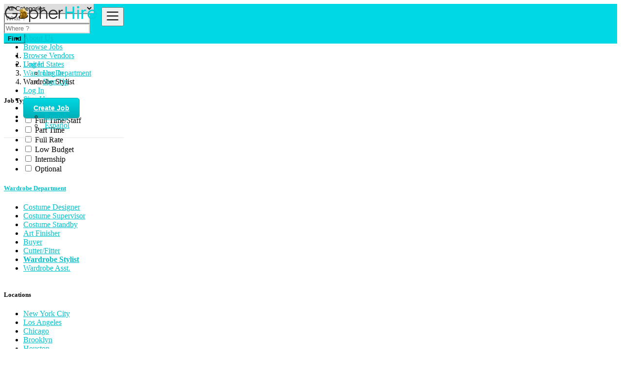

--- FILE ---
content_type: text/html; charset=UTF-8
request_url: https://gopherhire.com/category/wardrobe-department/wardrobe-stylist
body_size: 12649
content:
<!DOCTYPE html>
<html lang="en">
<head>
	<meta charset="utf-8">
	<meta name="csrf-token" content="uquixvUysvP8r99PVtvbCCm5JHFyJ1CP0fvwmGZE">
		<meta name="viewport" content="width=device-width, initial-scale=1">
	<meta name="apple-mobile-web-app-title" content="Gopher Hire">
	<link rel="apple-touch-icon-precomposed" sizes="144x144" href="http://gopherhire.com/storage/app/default/ico/apple-touch-icon-144-precomposed.png">
	<link rel="apple-touch-icon-precomposed" sizes="114x114" href="http://gopherhire.com/storage/app/default/ico/apple-touch-icon-114-precomposed.png">
	<link rel="apple-touch-icon-precomposed" sizes="72x72" href="http://gopherhire.com/storage/app/default/ico/apple-touch-icon-72-precomposed.png">
	<link rel="apple-touch-icon-precomposed" href="http://gopherhire.com/storage/app/default/ico/apple-touch-icon-57-precomposed.png">
	<link rel="shortcut icon" href="http://gopherhire.com/storage/app/ico/thumb-32x32-ico-651342354ec80.png">
	<title>Jobs offers Wardrobe Stylist, United States</title>
	<meta name="description" property="description" content="Jobs offers Wardrobe Stylist, United States">
    <meta name="keywords" property="keywords" content="">
    
	<link rel="canonical" href="https://gopherhire.com/category/wardrobe-department/wardrobe-stylist"/>
	
	<base target="_top"/>
					<meta property="og:site_name" content="Gopher Hire" />
<meta property="og:locale" content="en_US" />
<meta property="og:url" content="https://gopherhire.com/category/wardrobe-department/wardrobe-stylist" />
<meta property="og:title" content="Jobs offers Wardrobe Stylist, United States" />
<meta property="og:description" content="Jobs offers Wardrobe Stylist, United States" />
<meta property="og:type" content="website" />

		<meta name="twitter:card" content="summary">
    <meta name="twitter:title" content="Jobs offers Wardrobe Stylist, United States">
    <meta name="twitter:description" content="Jobs offers Wardrobe Stylist, United States">
    <meta name="twitter:domain" content="gopherhire.com">
    
		<link rel="alternate" type="application/atom+xml" href="https://gopherhire.com/feed" title="My feed">
	
	
		
			
			<link href="https://gopherhire.com/css/app.css?id=15a7e8bac7b29000ff40" rel="stylesheet">
			
		<link href="https://gopherhire.com/common/css/style.css" rel="stylesheet">
		
	<link href="https://gopherhire.com/css/custom.css" rel="stylesheet">
	
			
										
		
	
	<!--[if lt IE 9]>
		<script src="https://oss.maxcdn.com/libs/html5shiv/3.7.0/html5shiv.js"></script>
		<script src="https://oss.maxcdn.com/libs/respond.js/1.3.0/respond.min.js"></script>
	<![endif]-->

	<script>
		paceOptions = {
			elements: true
		};
	</script>
	<script src="https://gopherhire.com/assets/js/pace.min.js"></script>
	<script src="https://gopherhire.com/assets/plugins/modernizr/modernizr-custom.js"></script>
	
					<link rel="dns-prefetch" href="//fonts.googleapis.com"><link rel="dns-prefetch" href="//fonts.gstatic.com"><link rel="dns-prefetch" href="//storage.googleapis.com"><link rel="dns-prefetch" href="//graph.facebook.com"><link rel="dns-prefetch" href="//google.com"><link rel="dns-prefetch" href="//apis.google.com"><link rel="dns-prefetch" href="//ajax.googleapis.com"><link rel="dns-prefetch" href="//www.google-analytics.com"><link rel="dns-prefetch" href="//www.googletagmanager.com"><link rel="dns-prefetch" href="//pagead2.googlesyndication.com"><link rel="dns-prefetch" href="//gstatic.com"><link rel="dns-prefetch" href="//cdn.api.twitter.com"><link rel="dns-prefetch" href="//oss.maxcdn.com"><link rel="dns-prefetch" href="//cloudflare.com"></head>
<body class="skin">
<div id="wrapper">
	
			<div class="header">
	<nav class="navbar fixed-top navbar-site navbar-light bg-light navbar-expand-md" role="navigation">
		<div class="container">
			
			<div class="navbar-identity p-sm-0">
				
				<a href="https://gopherhire.com" class="navbar-brand logo logo-title">
					<img src="http://gopherhire.com/storage/app/logo/thumb-500x100-logo-65134b6e304d0.png"
						 alt="gopher hire" class="main-logo" data-bs-placement="bottom"
						 data-bs-toggle="tooltip"
						 title=""/>
				</a>
				
				<button class="navbar-toggler -toggler float-end"
						type="button"
						data-bs-toggle="collapse"
						data-bs-target="#navbarsDefault"
						aria-controls="navbarsDefault"
						aria-expanded="false"
						aria-label="Toggle navigation"
				>
					<svg xmlns="http://www.w3.org/2000/svg" viewBox="0 0 30 30" width="30" height="30" focusable="false">
						<title>Menu</title>
						<path stroke="currentColor" stroke-width="2" stroke-linecap="round" stroke-miterlimit="10" d="M4 7h22M4 15h22M4 23h22"></path>
					</svg>
				</button>
				
							</div>
			
			<div class="navbar-collapse collapse" id="navbarsDefault">
				<ul class="nav navbar-nav me-md-auto navbar-left">
					
									</ul>
				
				<ul class="nav navbar-nav ms-auto navbar-right">
											<li class="nav-item d-lg-block d-md-none d-block">
							<a href="/page/about-us/" class="nav-link">
								<i class="fas fa-users"></i> About Us
							</a>
						</li>
						<li class="nav-item d-lg-block d-md-none d-block">
							<a href="https://gopherhire.com/latest-jobs" class="nav-link">
								<i class="fas fa-th-list"></i> Browse Jobs
							</a>
						</li>
							<li class="nav-item d-lg-block d-md-none d-block">
							<a href="/page/browse-vendors/" class="nav-link">
								<i class="fas fa fa-cubes"></i> Browse Vendors
							</a>
						</li>
										
											<li class="nav-item dropdown no-arrow open-on-hover d-md-block d-none">
							<a href="#" class="dropdown-toggle nav-link" data-bs-toggle="dropdown">
								<i class="fas fa-user"></i>
								<span>Log In</span>
								<i class="fas fa-chevron-down"></i>
							</a>
							<ul id="authDropdownMenu" class="dropdown-menu user-menu shadow-sm">
								<li class="dropdown-item">
																			<a href="#quickLogin" class="nav-link" data-bs-toggle="modal"><i class="fas fa-user"></i> Log In</a>
																	</li>
								<li class="dropdown-item">
									<a href="https://gopherhire.com/register" class="nav-link"><i class="far fa-user"></i> Sign Up</a>
								</li>
							</ul>
						</li>
						<li class="nav-item d-md-none d-block">
															<a href="#quickLogin" class="nav-link" data-bs-toggle="modal"><i class="fas fa-user"></i> Log In</a>
													</li>
						<li class="nav-item d-md-none d-block">
							<a href="https://gopherhire.com/register" class="nav-link"><i class="far fa-user"></i> Sign Up</a>
						</li>
										
																						
																<li class="nav-item postadd">
							<a class="btn btn-block btn-border btn-listing" href="#quickLogin" data-bs-toggle="modal">
								<i class="far fa-edit"></i> Create Job
							</a>
						</li>
										
					<li class="nav-item dropdown lang-menu no-arrow open-on-hover">
		<a href="#" class="dropdown-toggle nav-link" data-bs-toggle="dropdown" id="langDropdown">
			<span><i class="bi bi-globe2"></i></span>
			<i class="bi bi-chevron-down"></i>
		</a>
		<ul id="langMenuDropdown"
			class="dropdown-menu dropdown-menu-end user-menu shadow-sm"
			role="menu"
			aria-labelledby="langDropdown"
		>
							<li class="dropdown-item active">
					<a href="https://gopherhire.com/locale/en" tabindex="-1" rel="alternate" hreflang="en" title="English">
												<i class="flag-icon flag-icon-gb"></i>&nbsp;English
					</a>
				</li>
							<li class="dropdown-item">
					<a href="https://gopherhire.com/locale/es" tabindex="-1" rel="alternate" hreflang="es" title="Spanish">
												<i class="flag-icon flag-icon-es"></i>&nbsp;Español
					</a>
				</li>
					</ul>
	</li>
					
				</ul>
			</div>
		</div>
	</nav>
</div>
		
				<div class="p-0 mt-lg-4 mt-md-3 mt-3"></div>
<div class="container mb-2 serp-search-bar">
	<form id="search" name="search" action="https://gopherhire.com/latest-jobs" method="GET">
		<div class="row m-0">
			<div class="col-12 px-1 py-sm-1 bg-primary rounded">
				<div class="row gx-1 gy-1">
					
					<div class="col-xl-3 col-md-3 col-sm-12 col-12">
						<select name="c" id="catSearch" class="form-control selecter">
							<option value="" >
								All Categories
							</option>
																								<option  value="16">
										Producer
									</option>
																	<option  value="25">
										Production Department
									</option>
																	<option  value="36">
										Transportation
									</option>
																	<option  value="40">
										Talent
									</option>
																	<option  value="46">
										Accounting Department
									</option>
																	<option  value="48">
										Director Department
									</option>
																	<option  value="49">
										Post Department
									</option>
																	<option  value="50">
										Stunt Department
									</option>
																	<option  value="51">
										Script Department
									</option>
																	<option  value="52">
										Location Department
									</option>
																	<option  value="97">
										Camera Department
									</option>
																	<option  value="98">
										Sound Department
									</option>
																	<option  value="99">
										Grip Department
									</option>
																	<option  value="100">
										Electrical Department
									</option>
																	<option  value="101">
										Art Department
									</option>
																	<option  value="102">
										Hair &amp; Make-up Department
									</option>
																	<option  value="103">
										Wardrobe Department
									</option>
																	<option  value="104">
										Food Department
									</option>
																	<option  value="105">
										Health &amp; Safety Department
									</option>
																	<option  value="106">
										Casting Department
									</option>
																	<option  value="181">
										Security &amp; Safety
									</option>
																	<option  value="182">
										Intimacy Coordinator
									</option>
																					</select>
					</div>
					
					<div class="col-xl-4 col-md-4 col-sm-12 col-12">
						<input name="q" class="form-control keyword" type="text" placeholder="What ?" value="">
					</div>
					
					<input type="hidden" id="rSearch" name="r" value="">
					<input type="hidden" id="lSearch" name="l" value="">
					
					<div class="col-xl-3 col-md-3 col-sm-12 col-12 search-col locationicon">
						<input type="text" id="locSearch" name="location" class="form-control locinput input-rel searchtag-input"
							   placeholder="Where ?" value="" data-bs-placement="top"
							   data-bs-toggle="tooltipHover"
							   title="Enter a city name OR a state name with the prefix &quot;area:&quot; like: area:State Name"
						>
					</div>
					
					<div class="col-xl-2 col-md-2 col-sm-12 col-12">
						<button class="btn btn-block btn-primary">
							<i class="fa fa-search"></i> <strong>Find</strong>
						</button>
					</div>
				
				</div>
			</div>
		</div>
	</form>
</div>

	
			
		
		<div class="main-container">
		
				
		<div class="container">
	<nav aria-label="breadcrumb" role="navigation" class="search-breadcrumb">
		<ol class="breadcrumb">
			<li class="breadcrumb-item"><a href="https://gopherhire.com"><i class="fas fa-home"></i></a></li>
			<li class="breadcrumb-item">
				<a href="https://gopherhire.com/latest-jobs">
					United States
				</a>
			</li>
																		<li class="breadcrumb-item"><a href="https://gopherhire.com/category/wardrobe-department">Wardrobe Department</a></li>
																				<li class="breadcrumb-item active">
							Wardrobe Stylist
							&nbsp;
													</li>
														</ol>
	</nav>
</div>
		
				
				
		<div class="container">
			
						
			<div class="row">
				
				
				<!-- this (.mobile-filter-sidebar) part will be position fixed in mobile version -->
<div class="col-md-3 page-sidebar mobile-filter-sidebar pb-4">
	<aside>
		<div class="inner-box enable-long-words">
			
			<div class="list-filter">
	<h5 class="list-title">
		<span class="fw-bold">
			Job Type
		</span> 
	</h5>
	<div class="filter-content filter-employment-type">
		<ul id="blocPostType" class="browse-list list-unstyled">
												<li class="form-check form-switch">
						<input type="checkbox"
							name="type[0]"
							id="employment_1"
							value="1"
							class="form-check-input emp emp-type"
						>
						<label class="form-check-label" for="employment_1">Full Time/Staff</label>
					</li>
									<li class="form-check form-switch">
						<input type="checkbox"
							name="type[1]"
							id="employment_2"
							value="2"
							class="form-check-input emp emp-type"
						>
						<label class="form-check-label" for="employment_2">Part Time</label>
					</li>
									<li class="form-check form-switch">
						<input type="checkbox"
							name="type[2]"
							id="employment_8"
							value="8"
							class="form-check-input emp emp-type"
						>
						<label class="form-check-label" for="employment_8">Full Rate</label>
					</li>
									<li class="form-check form-switch">
						<input type="checkbox"
							name="type[3]"
							id="employment_9"
							value="9"
							class="form-check-input emp emp-type"
						>
						<label class="form-check-label" for="employment_9">Low Budget</label>
					</li>
									<li class="form-check form-switch">
						<input type="checkbox"
							name="type[4]"
							id="employment_5"
							value="5"
							class="form-check-input emp emp-type"
						>
						<label class="form-check-label" for="employment_5">Internship</label>
					</li>
									<li class="form-check form-switch">
						<input type="checkbox"
							name="type[5]"
							id="employment_7"
							value="7"
							class="form-check-input emp emp-type"
						>
						<label class="form-check-label" for="employment_7">Optional</label>
					</li>
										<input type="hidden" id="postTypeQueryString" value="">
		</ul>
	</div>
</div>
<div style="clear:both"></div>

			<div id="subCatsList">
					
							<div class="block-title has-arrow sidebar-header">
					<h5 class="list-title">
						<span class="fw-bold">
															<a href="https://gopherhire.com/category/wardrobe-department">
									<i class="fas fa-reply"></i> Wardrobe Department
								</a>
													</span> <a href="https://gopherhire.com/category/wardrobe-department" title="Remove this filter"><i class="far fa-window-close" style="float: right; margin-top: 2px; color: #999;"></i></a>
					</h5>
				</div>
				<div class="block-content list-filter categories-list">
					<ul class="list-unstyled">
													<li>
																	<a href="https://gopherhire.com/category/wardrobe-department/costume-designer" title="Costume Designer">
																				Costume Designer
																			</a>
															</li>
													<li>
																	<a href="https://gopherhire.com/category/wardrobe-department/costume-supervisor" title="Costume Supervisor">
																				Costume Supervisor
																			</a>
															</li>
													<li>
																	<a href="https://gopherhire.com/category/wardrobe-department/costume-standby" title="Costume Standby">
																				Costume Standby
																			</a>
															</li>
													<li>
																	<a href="https://gopherhire.com/category/wardrobe-department/art-finisher" title="Art Finisher">
																				Art Finisher
																			</a>
															</li>
													<li>
																	<a href="https://gopherhire.com/category/wardrobe-department/buyer-2" title="Buyer">
																				Buyer
																			</a>
															</li>
													<li>
																	<a href="https://gopherhire.com/category/wardrobe-department/cutter-fitter" title="Cutter/Fitter">
																				Cutter/Fitter
																			</a>
															</li>
													<li>
																	<strong>
										<a href="https://gopherhire.com/category/wardrobe-department/wardrobe-stylist" title="Wardrobe Stylist">
																						Wardrobe Stylist
																					</a>
									</strong>
															</li>
													<li>
																	<a href="https://gopherhire.com/category/wardrobe-department/wardrobe-asst" title="Wardrobe Asst.">
																				Wardrobe Asst.
																			</a>
															</li>
											</ul>
				</div>
					
			</div>

<div style="clear:both"></div>			<div class="block-title has-arrow sidebar-header">
	<h5 class="list-title">
		<span class="fw-bold">
			Locations
		</span> 
	</h5>
</div>
<div class="block-content list-filter locations-list">
	<ul class="browse-list list-unstyled long-list">
									<li>
											<a href="https://gopherhire.com/latest-jobs?l=5116&c=103&sc=164" title="New York City">
							New York City
													</a>
									</li>
							<li>
											<a href="https://gopherhire.com/latest-jobs?l=6334&c=103&sc=164" title="Los Angeles">
							Los Angeles
													</a>
									</li>
							<li>
											<a href="https://gopherhire.com/latest-jobs?l=3545&c=103&sc=164" title="Chicago">
							Chicago
													</a>
									</li>
							<li>
											<a href="https://gopherhire.com/latest-jobs?l=4868&c=103&sc=164" title="Brooklyn">
							Brooklyn
													</a>
									</li>
							<li>
											<a href="https://gopherhire.com/latest-jobs?l=2908&c=103&sc=164" title="Houston">
							Houston
													</a>
									</li>
							<li>
											<a href="https://gopherhire.com/latest-jobs?l=5177&c=103&sc=164" title="Queens">
							Queens
													</a>
									</li>
							<li>
											<a href="https://gopherhire.com/latest-jobs?l=5984&c=103&sc=164" title="Phoenix">
							Phoenix
													</a>
									</li>
							<li>
											<a href="https://gopherhire.com/latest-jobs?l=2523&c=103&sc=164" title="Philadelphia">
							Philadelphia
													</a>
									</li>
							<li>
											<a href="https://gopherhire.com/latest-jobs?l=5067&c=103&sc=164" title="Manhattan">
							Manhattan
													</a>
									</li>
							<li>
											<a href="https://gopherhire.com/latest-jobs?l=3041&c=103&sc=164" title="San Antonio">
							San Antonio
													</a>
									</li>
							<li>
											<a href="https://gopherhire.com/latest-jobs?l=6505&c=103&sc=164" title="San Diego">
							San Diego
													</a>
									</li>
							<li>
											<a href="https://gopherhire.com/latest-jobs?l=4866&c=103&sc=164" title="The Bronx">
							The Bronx
													</a>
									</li>
							<li>
											<a href="https://gopherhire.com/latest-jobs?l=2837&c=103&sc=164" title="Dallas">
							Dallas
													</a>
									</li>
							<li>
											<a href="https://gopherhire.com/latest-jobs?l=6512&c=103&sc=164" title="San Jose">
							San Jose
													</a>
									</li>
							<li>
											<a href="https://gopherhire.com/latest-jobs?l=865&c=103&sc=164" title="Jacksonville">
							Jacksonville
													</a>
									</li>
							<li>
											<a href="https://gopherhire.com/latest-jobs?l=2771&c=103&sc=164" title="Austin">
							Austin
													</a>
									</li>
							<li>
											<a href="https://gopherhire.com/latest-jobs?l=2865&c=103&sc=164" title="Fort Worth">
							Fort Worth
													</a>
									</li>
							<li>
											<a href="https://gopherhire.com/latest-jobs?l=2335&c=103&sc=164" title="Columbus">
							Columbus
													</a>
									</li>
							<li>
											<a href="https://gopherhire.com/latest-jobs?l=1402&c=103&sc=164" title="Indianapolis">
							Indianapolis
													</a>
									</li>
							<li>
											<a href="https://gopherhire.com/latest-jobs?l=2120&c=103&sc=164" title="Charlotte">
							Charlotte
													</a>
									</li>
							<li>
											<a href="https://gopherhire.com/latest-jobs?l=6509&c=103&sc=164" title="San Francisco">
							San Francisco
													</a>
									</li>
							<li>
											<a href="https://gopherhire.com/latest-jobs?l=7313&c=103&sc=164" title="Seattle">
							Seattle
													</a>
									</li>
							<li>
											<a href="https://gopherhire.com/latest-jobs?l=6677&c=103&sc=164" title="Denver">
							Denver
													</a>
									</li>
							<li>
											<a href="https://gopherhire.com/latest-jobs?l=677&c=103&sc=164" title="Washington">
							Washington
													</a>
									</li>
							<li>
											<a href="https://gopherhire.com/latest-jobs?l=2723&c=103&sc=164" title="Nashville">
							Nashville
													</a>
									</li>
							<li>
											<a href="https://gopherhire.com/latest-jobs?l=6831&c=103&sc=164" title="El Paso">
							El Paso
													</a>
									</li>
							<li>
											<a href="https://gopherhire.com/latest-jobs?l=2470&c=103&sc=164" title="Oklahoma City">
							Oklahoma City
													</a>
									</li>
							<li>
											<a href="https://gopherhire.com/latest-jobs?l=4186&c=103&sc=164" title="Detroit">
							Detroit
													</a>
									</li>
							<li>
											<a href="https://gopherhire.com/latest-jobs?l=3914&c=103&sc=164" title="Boston">
							Boston
													</a>
									</li>
							<li>
											<a href="https://gopherhire.com/latest-jobs?l=2712&c=103&sc=164" title="Memphis">
							Memphis
													</a>
									</li>
							<li>
											<a href="https://gopherhire.com/latest-jobs?l=7061&c=103&sc=164" title="Portland">
							Portland
													</a>
									</li>
							<li>
											<a href="https://gopherhire.com/latest-jobs?l=2724&c=103&sc=164" title="New South Memphis">
							New South Memphis
													</a>
									</li>
							<li>
											<a href="https://gopherhire.com/latest-jobs?l=6798&c=103&sc=164" title="Las Vegas">
							Las Vegas
													</a>
									</li>
							<li>
											<a href="https://gopherhire.com/latest-jobs?l=1699&c=103&sc=164" title="Baltimore">
							Baltimore
													</a>
									</li>
							<li>
											<a href="https://gopherhire.com/latest-jobs?l=5850&c=103&sc=164" title="Milwaukee">
							Milwaukee
													</a>
									</li>
							<li>
											<a href="https://gopherhire.com/latest-jobs?l=4052&c=103&sc=164" title="South Boston">
							South Boston
													</a>
									</li>
							<li>
											<a href="https://gopherhire.com/latest-jobs?l=6741&c=103&sc=164" title="Albuquerque">
							Albuquerque
													</a>
									</li>
							<li>
											<a href="https://gopherhire.com/latest-jobs?l=6011&c=103&sc=164" title="Tucson">
							Tucson
													</a>
									</li>
							<li>
											<a href="https://gopherhire.com/latest-jobs?l=6215&c=103&sc=164" title="Fresno">
							Fresno
													</a>
									</li>
							<li>
											<a href="https://gopherhire.com/latest-jobs?l=6496&c=103&sc=164" title="Sacramento">
							Sacramento
													</a>
									</li>
							<li>
											<a href="https://gopherhire.com/latest-jobs?l=4504&c=103&sc=164" title="Omaha">
							Omaha
													</a>
									</li>
							<li>
											<a href="https://gopherhire.com/latest-jobs?l=1952&c=103&sc=164" title="Kansas City">
							Kansas City
													</a>
									</li>
							<li>
											<a href="https://gopherhire.com/latest-jobs?l=6329&c=103&sc=164" title="Long Beach">
							Long Beach
													</a>
									</li>
							<li>
											<a href="https://gopherhire.com/latest-jobs?l=5975&c=103&sc=164" title="Mesa">
							Mesa
													</a>
									</li>
							<li>
											<a href="https://gopherhire.com/latest-jobs?l=5235&c=103&sc=164" title="Staten Island">
							Staten Island
													</a>
									</li>
							<li>
											<a href="https://gopherhire.com/latest-jobs?l=1160&c=103&sc=164" title="Atlanta">
							Atlanta
													</a>
									</li>
							<li>
											<a href="https://gopherhire.com/latest-jobs?l=6672&c=103&sc=164" title="Colorado Springs">
							Colorado Springs
													</a>
									</li>
							<li>
											<a href="https://gopherhire.com/latest-jobs?l=3253&c=103&sc=164" title="Virginia Beach">
							Virginia Beach
													</a>
									</li>
							<li>
											<a href="https://gopherhire.com/latest-jobs?l=2206&c=103&sc=164" title="Raleigh">
							Raleigh
													</a>
									</li>
							<li>
											<a href="https://gopherhire.com/latest-jobs?l=934&c=103&sc=164" title="Miami">
							Miami
													</a>
									</li>
							<li>
											<a href="https://gopherhire.com/latest-jobs?l=6405&c=103&sc=164" title="Oakland">
							Oakland
													</a>
									</li>
							<li>
											<a href="https://gopherhire.com/latest-jobs?l=4408&c=103&sc=164" title="Minneapolis">
							Minneapolis
													</a>
									</li>
							<li>
											<a href="https://gopherhire.com/latest-jobs?l=2491&c=103&sc=164" title="Tulsa">
							Tulsa
													</a>
									</li>
							<li>
											<a href="https://gopherhire.com/latest-jobs?l=1487&c=103&sc=164" title="Wichita">
							Wichita
													</a>
									</li>
							<li>
											<a href="https://gopherhire.com/latest-jobs?l=1652&c=103&sc=164" title="New Orleans">
							New Orleans
													</a>
									</li>
							<li>
											<a href="https://gopherhire.com/latest-jobs?l=2767&c=103&sc=164" title="Arlington">
							Arlington
													</a>
									</li>
							<li>
											<a href="https://gopherhire.com/latest-jobs?l=5342&c=103&sc=164" title="Cleveland">
							Cleveland
													</a>
									</li>
							<li>
											<a href="https://gopherhire.com/latest-jobs?l=6053&c=103&sc=164" title="Bakersfield">
							Bakersfield
													</a>
									</li>
							<li>
											<a href="https://gopherhire.com/latest-jobs?l=7418&c=103&sc=164" title="Honolulu">
							Honolulu
													</a>
									</li>
							<li>
											<a href="https://gopherhire.com/latest-jobs?l=1095&c=103&sc=164" title="Tampa">
							Tampa
													</a>
									</li>
							<li>
											<a href="https://gopherhire.com/latest-jobs?l=6658&c=103&sc=164" title="Aurora">
							Aurora
													</a>
									</li>
							<li>
											<a href="https://gopherhire.com/latest-jobs?l=6035&c=103&sc=164" title="Anaheim">
							Anaheim
													</a>
									</li>
							<li>
											<a href="https://gopherhire.com/latest-jobs?l=2241&c=103&sc=164" title="West Raleigh">
							West Raleigh
													</a>
									</li>
							<li>
											<a href="https://gopherhire.com/latest-jobs?l=6526&c=103&sc=164" title="Santa Ana">
							Santa Ana
													</a>
									</li>
							<li>
											<a href="https://gopherhire.com/latest-jobs?l=2830&c=103&sc=164" title="Corpus Christi">
							Corpus Christi
													</a>
									</li>
							<li>
											<a href="https://gopherhire.com/latest-jobs?l=6482&c=103&sc=164" title="Riverside">
							Riverside
													</a>
									</li>
							<li>
											<a href="https://gopherhire.com/latest-jobs?l=2001&c=103&sc=164" title="St. Louis">
							St. Louis
													</a>
									</li>
							<li>
											<a href="https://gopherhire.com/latest-jobs?l=1540&c=103&sc=164" title="Lexington-Fayette">
							Lexington-Fayette
													</a>
									</li>
							<li>
											<a href="https://gopherhire.com/latest-jobs?l=6570&c=103&sc=164" title="Stockton">
							Stockton
													</a>
									</li>
							<li>
											<a href="https://gopherhire.com/latest-jobs?l=5656&c=103&sc=164" title="Pittsburgh">
							Pittsburgh
													</a>
									</li>
							<li>
											<a href="https://gopherhire.com/latest-jobs?l=7434&c=103&sc=164" title="Anchorage">
							Anchorage
													</a>
									</li>
							<li>
											<a href="https://gopherhire.com/latest-jobs?l=2332&c=103&sc=164" title="Cincinnati">
							Cincinnati
													</a>
									</li>
							<li>
											<a href="https://gopherhire.com/latest-jobs?l=1532&c=103&sc=164" title="Ironville">
							Ironville
													</a>
									</li>
							<li>
											<a href="https://gopherhire.com/latest-jobs?l=1547&c=103&sc=164" title="Meads">
							Meads
													</a>
									</li>
							<li>
											<a href="https://gopherhire.com/latest-jobs?l=6795&c=103&sc=164" title="Henderson">
							Henderson
													</a>
									</li>
							<li>
											<a href="https://gopherhire.com/latest-jobs?l=2145&c=103&sc=164" title="Greensboro">
							Greensboro
													</a>
									</li>
							<li>
											<a href="https://gopherhire.com/latest-jobs?l=4448&c=103&sc=164" title="Saint Paul">
							Saint Paul
													</a>
									</li>
							<li>
											<a href="https://gopherhire.com/latest-jobs?l=3008&c=103&sc=164" title="Plano">
							Plano
													</a>
									</li>
							<li>
											<a href="https://gopherhire.com/latest-jobs?l=4712&c=103&sc=164" title="Newark">
							Newark
													</a>
									</li>
							<li>
											<a href="https://gopherhire.com/latest-jobs?l=5464&c=103&sc=164" title="Toledo">
							Toledo
													</a>
									</li>
							<li>
											<a href="https://gopherhire.com/latest-jobs?l=4501&c=103&sc=164" title="Lincoln">
							Lincoln
													</a>
									</li>
							<li>
											<a href="https://gopherhire.com/latest-jobs?l=982&c=103&sc=164" title="Orlando">
							Orlando
													</a>
									</li>
							<li>
											<a href="https://gopherhire.com/latest-jobs?l=6120&c=103&sc=164" title="Chula Vista">
							Chula Vista
													</a>
									</li>
							<li>
											<a href="https://gopherhire.com/latest-jobs?l=4661&c=103&sc=164" title="Jersey City">
							Jersey City
													</a>
									</li>
							<li>
											<a href="https://gopherhire.com/latest-jobs?l=5944&c=103&sc=164" title="Chandler">
							Chandler
													</a>
									</li>
							<li>
											<a href="https://gopherhire.com/latest-jobs?l=3836&c=103&sc=164" title="Fort Wayne">
							Fort Wayne
													</a>
									</li>
							<li>
											<a href="https://gopherhire.com/latest-jobs?l=4871&c=103&sc=164" title="Buffalo">
							Buffalo
													</a>
									</li>
							<li>
											<a href="https://gopherhire.com/latest-jobs?l=2131&c=103&sc=164" title="Durham">
							Durham
													</a>
									</li>
							<li>
											<a href="https://gopherhire.com/latest-jobs?l=1050&c=103&sc=164" title="St. Petersburg">
							St. Petersburg
													</a>
									</li>
							<li>
											<a href="https://gopherhire.com/latest-jobs?l=6270&c=103&sc=164" title="Irvine">
							Irvine
													</a>
									</li>
							<li>
											<a href="https://gopherhire.com/latest-jobs?l=2947&c=103&sc=164" title="Laredo">
							Laredo
													</a>
									</li>
							<li>
											<a href="https://gopherhire.com/latest-jobs?l=6842&c=103&sc=164" title="Lubbock">
							Lubbock
													</a>
									</li>
							<li>
											<a href="https://gopherhire.com/latest-jobs?l=5838&c=103&sc=164" title="Madison">
							Madison
													</a>
									</li>
							<li>
											<a href="https://gopherhire.com/latest-jobs?l=5959&c=103&sc=164" title="Gilbert">
							Gilbert
													</a>
									</li>
							<li>
											<a href="https://gopherhire.com/latest-jobs?l=3213&c=103&sc=164" title="Norfolk">
							Norfolk
													</a>
									</li>
							<li>
											<a href="https://gopherhire.com/latest-jobs?l=1542&c=103&sc=164" title="Louisville">
							Louisville
													</a>
									</li>
							<li>
											<a href="https://gopherhire.com/latest-jobs?l=6806&c=103&sc=164" title="Reno">
							Reno
													</a>
									</li>
							<li>
											<a href="https://gopherhire.com/latest-jobs?l=2246&c=103&sc=164" title="Winston-Salem">
							Winston-Salem
													</a>
									</li>
							<li>
											<a href="https://gopherhire.com/latest-jobs?l=5960&c=103&sc=164" title="Glendale">
							Glendale
													</a>
									</li>
							<li>
											<a href="https://gopherhire.com/latest-jobs?l=843&c=103&sc=164" title="Hialeah">
							Hialeah
													</a>
									</li>
						</ul>
</div>
<div style="clear:both"></div>							<div class="block-title has-arrow sidebar-header">
	<h5 class="list-title">
		<span class="fw-bold">
			Date Posted
		</span> 
	</h5>
</div>
<div class="block-content list-filter">
	<div class="filter-date filter-content">
		<ul>
												<li class="form-check">
						<input type="radio"
							   name="postedDate"
							   value="2"
							   id="postedDate_2"
							   class="form-check-input" 
						>
						<label class="form-check-label" for="postedDate_2">24 hours</label>
					</li>
									<li class="form-check">
						<input type="radio"
							   name="postedDate"
							   value="4"
							   id="postedDate_4"
							   class="form-check-input" 
						>
						<label class="form-check-label" for="postedDate_4">3 days</label>
					</li>
									<li class="form-check">
						<input type="radio"
							   name="postedDate"
							   value="8"
							   id="postedDate_8"
							   class="form-check-input" 
						>
						<label class="form-check-label" for="postedDate_8">7 days</label>
					</li>
									<li class="form-check">
						<input type="radio"
							   name="postedDate"
							   value="31"
							   id="postedDate_31"
							   class="form-check-input" 
						>
						<label class="form-check-label" for="postedDate_31">30 days</label>
					</li>
										<input type="hidden" id="postedQueryString" value="">
		</ul>
	</div>
</div>
<div style="clear:both"></div>

						<div class="list-filter">
	<h5 class="list-title">
		<span class="fw-bold">
			Min Salary (Range)
		</span> 
	</h5>
	<div class="filter-salary filter-content number-range-slider-wrapper">
		<form role="form" class="form-inline" action="https://gopherhire.com/category/wardrobe-department/wardrobe-stylist" method="GET">
									<div class="row px-1 gx-1 gy-1">
				<div class="col-12 mb-3 mt-3 number-range-slider" id="minSalaryRangeSlider"></div>
				<div class="col-lg-4 col-md-12 col-sm-12">
					<input type="number"
						   min="0"
						   id="minSalaryMin"
						   name="minSalary[min]"
						   class="form-control"
						   placeholder="Min"
						   value=""
					>
				</div>
				<div class="col-lg-4 col-md-12 col-sm-12">
					<input type="number"
						   min="0"
						   id="minSalaryMax"
						   name="minSalary[max]"
						   class="form-control"
						   placeholder="Max"
						   value=""
					>
				</div>
				<div class="col-lg-4 col-md-12 col-sm-12">
					<button class="btn btn-default btn-block" type="submit">GO</button>
				</div>
			</div>
		</form>
	</div>
</div>
<div style="clear:both"></div>


<div class="list-filter">
	<h5 class="list-title">
		<span class="fw-bold">
			Max Salary (Range)
		</span> 
	</h5>
	<div class="filter-salary filter-content number-range-slider-wrapper">
		<form role="form" class="form-inline" action="https://gopherhire.com/category/wardrobe-department/wardrobe-stylist" method="GET">
									<div class="row px-1 gx-1 gy-1">
				<div class="col-12 mb-3 mt-3 number-range-slider" id="maxSalaryRangeSlider"></div>
				<div class="col-lg-4 col-md-12 col-sm-12">
					<input type="number"
						   min="0"
						   id="maxSalaryMin"
						   name="maxSalary[min]"
						   class="form-control"
						   placeholder="Min"
						   value=""
					>
				</div>
				<div class="col-lg-4 col-md-12 col-sm-12">
					<input type="number"
						   min="0"
						   id="maxSalaryMax"
						   name="maxSalary[max]"
						   class="form-control"
						   placeholder="Max"
						   value=""
					>
				</div>
				<div class="col-lg-4 col-md-12 col-sm-12">
					<button class="btn btn-default btn-block" type="submit">GO</button>
				</div>
			</div>
		</form>
	</div>
</div>
<div style="clear:both"></div>

			
		</div>
	</aside>
</div>

				
				
				<div class="col-md-9 page-content col-thin-left mb-4">
					<div class="category-list">
						<div class="tab-box">

							
							<div class="col-xl-12 box-title no-border">
								<div class="inner">
									<h2 class="px-2">
										<small>0 Jobs Found</small>
									</h2>
								</div>
							</div>

							
							<div class="col-xl-12 mobile-filter-bar">
								<ul class="list-unstyled list-inline no-margin no-padding">
									<li class="filter-toggle">
										<a class="">
											<i class="fas fa-bars"></i> Filters
										</a>
									</li>
									<li>
										
										<div class="dropdown">
											<a data-bs-toggle="dropdown" class="dropdown-toggle">Sort by</a>
											<ul class="dropdown-menu">
																																																						<li><a href="https://gopherhire.com/category/wardrobe-department/wardrobe-stylist" rel="nofollow">Sort by</a></li>
																																																																																			<li><a href="https://gopherhire.com/category/wardrobe-department/wardrobe-stylist?orderBy=date" rel="nofollow">Date</a></li>
																																																																																																																																																																																																																				</ul>
										</div>
									</li>
								</ul>
							</div>
							<div class="menu-overly-mask"></div>
							
							
							
							<div class="tab-filter pb-2">
								
								<select id="orderBy" class="niceselecter select-sort-by small" data-style="btn-select" data-width="auto">
																																										<option value="https://gopherhire.com/category/wardrobe-department/wardrobe-stylist">
													Sort by
												</option>
																																																																	<option value="https://gopherhire.com/category/wardrobe-department/wardrobe-stylist?orderBy=date">
													Date
												</option>
																																																																																																																																																																				</select>
							</div>

						</div>

						<div class="listing-filter hidden-xs">
							<div class="float-start col-md-9 col-sm-8 col-12">
								<h1 class="h6 pb-0 breadcrumb-list text-center-xs">
									All jobs in <a rel="nofollow" class="jobs-s-tag" href="https://gopherhire.com/latest-jobs">Wardrobe Stylist</a>
								</h1>
							</div>
							<div class="float-end col-md-3 col-sm-4 col-12 text-end text-center-xs listing-view-action">
															</div>
							<div style="clear:both;"></div>
						</div>

						<div class="posts-wrapper jobs-list">
							<div class="p-4" style="width: 100%;">
					No result. Refine your search using other criteria.
			</div>


						</div>

						<div class="tab-box save-search-bar text-center">
															<a href="#"> &nbsp; </a>
													</div>
					</div>
					
										
				</div>
			</div>
		</div>
		
		
				
		
					<div class="container mb-3">
				<div class="card border-light text-dark bg-light mb-3">
					<div class="card-body text-center">
						<h2>Looking for a job?</h2>
						<h5>Upload your Resume and easily apply to jobs from any device!</h5>
						<a href="https://gopherhire.com/register?type=2" class="btn btn-border btn-border btn-listing">
							<i class="fas fa-paperclip"></i> Add Your Resume
						</a>
					</div>
				</div>
			</div>
				
		
				
		
			</div>
	
			
		
			<footer class="main-footer">
		<div class="footer-content">
		<div class="container">
			<div class="row row-cols-lg-4 row-cols-md-3 row-cols-sm-2 row-cols-2 g-3">
				
									<div class="col">
						<div class="footer-col">
							<h4 class="footer-title">About us</h4>
							<ul class="list-unstyled footer-nav">
																											<li>
																																		<a href="https://gopherhire.com/page/about-us" > About Us </a>
																					</li>
																			<li>
																																		<a href="https://gopherhire.com/page/faq" > FAQ </a>
																					</li>
																			<li>
																																		<a href="https://gopherhire.com/page/anti-scam" > Anti-Scam </a>
																					</li>
																			<li>
																																		<a href="https://gopherhire.com/page/terms" > Terms </a>
																					</li>
																			<li>
																																		<a href="https://gopherhire.com/page/privacy" > Privacy </a>
																					</li>
																								</ul>
						</div>
					</div>
					
					<div class="col">
						<div class="footer-col">
							<h4 class="footer-title">Contact &amp; Sitemap</h4>
							<ul class="list-unstyled footer-nav">
								<li><a href="https://gopherhire.com/contact"> Contact Us </a></li>
								<li><a href="https://gopherhire.com/companies"> Companies </a></li>
								<li><a href="https://gopherhire.com/sitemap"> Sitemap </a></li>
															</ul>
						</div>
					</div>
					
					<div class="col">
						<div class="footer-col">
							<h4 class="footer-title">My Account</h4>
							<ul class="list-unstyled footer-nav">
																	<li>
																					<a href="#quickLogin" data-bs-toggle="modal"> Log In </a>
																			</li>
									<li><a href="https://gopherhire.com/register"> Register </a></li>
															</ul>
						</div>
					</div>
					
											<div class="col">
							<div class="footer-col row">
																								
																	<div class="col-sm-12 col-6 p-lg-0">
										<div class="">
											<h4 class="footer-title ">Follow us on</h4>
											<ul class="list-unstyled list-inline mx-0 footer-nav social-list-footer social-list-color footer-nav-inline">
																									<li>
														<a class="icon-color fb"
														   data-bs-placement="top"
														   data-bs-toggle="tooltip"
														   href="https://www.facebook.com/GopherHire"
														   title="Facebook"
														>
															<i class="fab fa-facebook"></i>
														</a>
													</li>
																																					<li>
														<a class="icon-color tw"
														   data-bs-placement="top"
														   data-bs-toggle="tooltip"
														   href="https://twitter.com/Gopher_Hire"
														   title="Twitter"
														>
															<i class="fab fa-twitter"></i>
														</a>
													</li>
																																					<li>
														<a class="icon-color pin"
														   data-bs-placement="top"
														   data-bs-toggle="tooltip"
														   href="https://www.instagram.com/gopherhire/"
														   title="Instagram"
														>
															<i class="fab fa-instagram"></i>
														</a>
													</li>
																																																													<li>
														<a class="icon-color tt"
														   data-bs-placement="top"
														   data-bs-toggle="tooltip"
														   href="https://www.tiktok.com/@gopherhire"
														   title="Tiktok"
														>
															<i class="fab fa-tiktok"></i>
														</a>
													</li>
																							</ul>
										</div>
									</div>
															</div>
						</div>
										
					<div style="clear: both"></div>
							
			</div>
			<div class="row">
				
								<div class="col-12">
																															<hr class="border-0 bg-secondary">
																
					<div class="copy-info text-center mb-md-0 mb-3 mt-md-4 mt-3 pt-2">
						© 2025 Gopher Hire. All Rights Reserved.
																					Powered by <a href="https://mediabandit.com/" title="MediaBandit">MediaBandit</a>
																		</div>
				</div>
			
			</div>
		</div>
	</div>
</footer>
		
</div>

			<div class="modal fade" id="browseAdminCities" tabindex="-1" role="dialog" aria-labelledby="adminCitiesModalLabel" aria-hidden="true">
	<div class="modal-dialog">
		<div class="modal-content">
			
			<div class="modal-header px-3">
				<h4 class="modal-title" id="adminCitiesModalLabel">
					<i class="far fa-map"></i> Select your region
				</h4>
				
				<button type="button" class="close" data-bs-dismiss="modal">
					<span aria-hidden="true">&times;</span>
					<span class="sr-only">Close</span>
				</button>
			</div>
			
			<div class="modal-body">
				<div class="row">
					<div class="col-12">
						<p id="selectedAdmin">Popular cities in <strong>United States</strong></p>
						<div style="clear:both"></div>
						
						<div class="col-8 no-padding">
							<form id="modalAdminForm" name="modalAdminForm" method="POST">
								<input type="hidden"
									   id="currSearch"
									   name="curr_search"
									   value="YTowOnt9"
								>
								<select class="form-select" id="modalAdminField" name="admin_code">
									<option selected value="">All regions</option>
																														<option value="US.AL">Alabama</option>
																					<option value="US.AK">Alaska</option>
																					<option value="US.AZ">Arizona</option>
																					<option value="US.AR">Arkansas</option>
																					<option value="US.CA">California</option>
																					<option value="US.CO">Colorado</option>
																					<option value="US.CT">Connecticut</option>
																					<option value="US.DE">Delaware</option>
																					<option value="US.FL">Florida</option>
																					<option value="US.GA">Georgia</option>
																					<option value="US.HI">Hawaii</option>
																					<option value="US.ID">Idaho</option>
																					<option value="US.IL">Illinois</option>
																					<option value="US.IN">Indiana</option>
																					<option value="US.IA">Iowa</option>
																					<option value="US.KS">Kansas</option>
																					<option value="US.KY">Kentucky</option>
																					<option value="US.LA">Louisiana</option>
																					<option value="US.ME">Maine</option>
																					<option value="US.MD">Maryland</option>
																					<option value="US.MA">Massachusetts</option>
																					<option value="US.MI">Michigan</option>
																					<option value="US.MN">Minnesota</option>
																					<option value="US.MS">Mississippi</option>
																					<option value="US.MO">Missouri</option>
																					<option value="US.MT">Montana</option>
																					<option value="US.NE">Nebraska</option>
																					<option value="US.NV">Nevada</option>
																					<option value="US.NH">New Hampshire</option>
																					<option value="US.NJ">New Jersey</option>
																					<option value="US.NM">New Mexico</option>
																					<option value="US.NY">New York</option>
																					<option value="US.NC">North Carolina</option>
																					<option value="US.ND">North Dakota</option>
																					<option value="US.OH">Ohio</option>
																					<option value="US.OK">Oklahoma</option>
																					<option value="US.OR">Oregon</option>
																					<option value="US.PA">Pennsylvania</option>
																					<option value="US.RI">Rhode Island</option>
																					<option value="US.SC">South Carolina</option>
																					<option value="US.SD">South Dakota</option>
																					<option value="US.TN">Tennessee</option>
																					<option value="US.TX">Texas</option>
																					<option value="US.UT">Utah</option>
																					<option value="US.VT">Vermont</option>
																					<option value="US.VA">Virginia</option>
																					<option value="US.WA">Washington</option>
																					<option value="US.DC">Washington, D.C.</option>
																					<option value="US.WV">West Virginia</option>
																					<option value="US.WI">Wisconsin</option>
																					<option value="US.WY">Wyoming</option>
																											</select>
								<input type="hidden" name="_token" value="uquixvUysvP8r99PVtvbCCm5JHFyJ1CP0fvwmGZE">
							</form>
						</div>
						<div style="clear:both"></div>
						
						<hr class="border-0 bg-secondary">
					</div>
					<div class="col-12" id="adminCities"></div>
				</div>
			</div>
			
		</div>
	</div>
</div>

	<div class="modal fade" id="sendByEmail" tabindex="-1" role="dialog">
	<div class="modal-dialog">
		<div class="modal-content">
			
			<div class="modal-header px-3">
				<h4 class="modal-title">
					<i class="far fa-flag"></i> Send by Email
				</h4>
				
				<button type="button" class="close" data-bs-dismiss="modal">
					<span aria-hidden="true">&times;</span>
					<span class="sr-only">Close</span>
				</button>
			</div>
			
			<form role="form" method="POST" action="https://gopherhire.com/send-by-email">
				<div class="modal-body">
					
										
					<input type="hidden" name="_token" value="uquixvUysvP8r99PVtvbCCm5JHFyJ1CP0fvwmGZE">
					
					
																	<div class="form-group required mb-3">
							<label for="sender_email" class="control-label">Your E-mail <sup>*</sup></label>
							<div class="input-group">
								<span class="input-group-text"><i class="far fa-envelope"></i></span>
								<input name="sender_email" type="text" maxlength="60" class="form-control" value="">
							</div>
						</div>
										
					
										<div class="form-group required mb-3">
						<label for="recipient_email" class="control-label">Recipient Email <sup>*</sup></label>
						<div class="input-group">
							<span class="input-group-text"><i class="far fa-envelope"></i></span>
							<input name="recipient_email" type="text" maxlength="60" class="form-control" value="">
						</div>
					</div>
					
					<input type="hidden" name="post_id" value="">
					<input type="hidden" name="sendByEmailForm" value="1">
				</div>
				<div class="modal-footer">
					<button type="button" class="btn btn-default" data-bs-dismiss="modal">Cancel</button>
					<button type="submit" class="btn btn-primary">Send</button>
				</div>
			</form>
		</div>
	</div>
</div>
<div class="modal fade" id="quickLogin" tabindex="-1" role="dialog">
	<div class="modal-dialog modal-sm">
		<div class="modal-content">
			
			<div class="modal-header px-3">
				<h4 class="modal-title"><i class="fas fa-sign-in-alt"></i> Log In </h4>
				
				<button type="button" class="close" data-bs-dismiss="modal">
					<span aria-hidden="true">&times;</span>
					<span class="sr-only">Close</span>
				</button>
			</div>
			
			<form role="form" method="POST" action="https://gopherhire.com/login">
				<div class="modal-body">
					<div class="row">
						<div class="col-12">
							
							<input type="hidden" name="_token" value="uquixvUysvP8r99PVtvbCCm5JHFyJ1CP0fvwmGZE">
							<input type="hidden" name="language_code" value="en">
							<input type="hidden" name="quickLoginForm" value="1">
							
														
																					
														
														<div class="mb-3 mt-3">
								<label for="login" class="control-label">Login (Email or Phone)</label>
								<div class="input-group">
									<span class="input-group-text"><i class="fas fa-user"></i></span>
									<input id="mLogin" name="login" type="text" placeholder="Email or Phone" class="form-control" value="">
								</div>
							</div>
							
							
														<div class="mb-3">
								<label for="password" class="control-label">Password</label>
								<div class="input-group show-pwd-group">
									<span class="input-group-text"><i class="fas fa-lock"></i></span>
									<input id="mPassword" name="password" type="password" class="form-control" placeholder="Password" autocomplete="off">
									<span class="icon-append show-pwd">
										<button type="button" class="eyeOfPwd">
											<i class="far fa-eye-slash"></i>
										</button>
									</span>
								</div>
							</div>
							
							
														<div class="mb-3">
								<label class="checkbox form-check-label float-start mt-2" for="rememberMe2" style="font-weight: normal;">
									<input type="checkbox" value="1" name="remember_me" id="rememberMe2" class=""> Keep me logged in
								</label>
								<p class="float-end mt-2">
									<a href="https://gopherhire.com/password/reset">
										Lost your password?
									</a> / <a href="https://gopherhire.com/register">
										Register
									</a>
								</p>
								<div style=" clear:both"></div>
							</div>
							
							<div class="captcha-div row mb-3 required">
					<label class="control-label hide" for="captcha">Please solve the equation below</label>
					<div>
						<a rel="nofollow" href="javascript:;" class="hide" title="Reload the security code."><button type="button" class="btn btn-primary btn-refresh"><i class="fas fa-sync"></i></button></a>
						<div class="form-text text-muted hide" style="margin-bottom: 2px;">Please solve the security code shown in the image above in the field below:</div>
						<input type="text" name="captcha" autocomplete="off" class="hide form-control" style="width: 180px;">
					</div>
				</div>
							
	

							
						</div>
					</div>
				</div>
				<div class="modal-footer">
					<button type="submit" class="btn btn-primary float-end">Log In</button>
					<button type="button" class="btn btn-default" data-bs-dismiss="modal">Cancel</button>
				</div>
			</form>
		
		</div>
	</div>
</div>
<div class="modal fade modalHasList" id="selectCountry" tabindex="-1" role="dialog" aria-labelledby="selectCountryLabel" aria-hidden="true">
	<div class="modal-dialog modal-lg" role="document">
		<div class="modal-content">
			
			<div class="modal-header px-3">
				<h4 class="modal-title uppercase fw-bold" id="selectCountryLabel">
					<i class="far fa-map"></i> Select a Country
				</h4>
				
				<button type="button" class="close" data-bs-dismiss="modal">
					<span aria-hidden="true">&times;</span>
					<span class="sr-only">Close</span>
				</button>
			</div>
			
			<div class="modal-body">
				<div class="row row-cols-lg-4 row-cols-md-3 row-cols-sm-2 row-cols-2">
					
																		<div class="col mb-1 cat-list">
																<img src="https://gopherhire.com/images/blank.gif"
									 class="flag flag-us"
									 style="margin-bottom: 4px; margin-right: 5px;"
								>
								<a href="http://gopherhire.com/locale/en?d=US" data-bs-toggle="tooltip" data-bs-custom-class="modal-tooltip" title="United States">
									United States
								</a>
							</div>
															
				</div>
			</div>
		
		</div>
	</div>
</div>
<div class="modal fade" id="errorModal" tabindex="-1" role="dialog" aria-labelledby="errorModalLabel" aria-hidden="true">
	<div class="modal-dialog modal-lg">
		<div class="modal-content">
			
			<div class="modal-header px-3">
				<h4 class="modal-title" id="errorModalTitle">
					Title
				</h4>
				
				<button type="button" class="close" data-bs-dismiss="modal">
					<span aria-hidden="true">&times;</span>
					<span class="sr-only">Close</span>
				</button>
			</div>
			
			<div class="modal-body">
				<div class="row">
					<div id="errorModalBody" class="col-12">
						Content...
					</div>
				</div>
			</div>
			
			<div class='modal-footer'>
				<button type="button" class="btn btn-primary" data-bs-dismiss="modal">Close</button>
			</div>
			
		</div>
	</div>
</div>



<script>
	
	var siteUrl = 'https://gopherhire.com';
	var languageCode = 'en';
	var isLogged = false;
	var isLoggedAdmin = false;
	var isAdminPanel = false;
	var demoMode = false;
	var demoMessage = 'This feature has been turned off in demo mode.';
	
	
	var cookieParams = {
		expires: 1440,
		path: "/",
		domain: "gopherhire.com",
		secure: false,
		sameSite: "lax"
	};
	
	
	var langLayout = {
		'confirm': {
			'button': {
				'yes': "Yes",
				'no': "No",
				'ok': "OK",
				'cancel': "Cancel"
			},
			'message': {
				'question': "Are you sure you want to perform this action?",
				'success': "The operation has been performed successfully.",
				'error': "An error has occurred during the action performing.",
				'errorAbort': "An error has occurred during the action performing. The operation has not been performed.",
				'cancel': "Action cancelled. The operation has not been performed."
			}
		}
	};
</script>
<script>
	var countryCode = 'US';
	var timerNewMessagesChecking = 60000;
	
	/* Complete langLayout translations */
	langLayout.hideMaxListItems = {
		'moreText': "View More",
		'lessText': "View Less"
	};
	langLayout.select2 = {
		errorLoading: function(){
			return "The results could not be loaded."
		},
		inputTooLong: function(e){
			var t = e.input.length - e.maximum, n = 'Please delete ' + t + ' character';
			return t != 1 && (n += 's'),n
		},
		inputTooShort: function(e){
			var t = e.minimum - e.input.length, n = 'Please enter ' + t + ' or more characters';
			return n
		},
		loadingMore: function(){
			return "Loading more results…"
		},
		maximumSelected: function(e){
			var t = 'You can only select ' + e.maximum + ' item';
			return e.maximum != 1 && (t += 's'),t
		},
		noResults: function(){
			return "No results found"
		},
		searching: function(){
			return "Searching…"
		}
	};
	
	var fakeLocationsResults = "0";
	var stateOrRegionKeyword = "area:";
	var errorText = {
		errorFound: "Error found"
	};
</script>


<script src="https://gopherhire.com/js/app.js?id=84cd03b8f67d90273b39"></script>
	<script src="https://gopherhire.com/assets/plugins/select2/js/i18n/en.js"></script>
<script>
	$(document).ready(function () {
		
		let largeDataSelect2Params = {
			width: '100%',
			dropdownAutoWidth: 'true'
		};
		
		let select2Params = largeDataSelect2Params;
		select2Params.minimumResultsForSearch = Infinity;
		
		if (typeof langLayout !== 'undefined' && typeof langLayout.select2 !== 'undefined') {
			select2Params.language = langLayout.select2;
			largeDataSelect2Params.language = langLayout.select2;
		}
		
		$('.selecter').select2(select2Params);
		$('.large-data-selecter').select2(largeDataSelect2Params);
		
		
		$('.share').ShareLink({
			title: 'Jobs offers Wardrobe Stylist, United States',
			text: 'Jobs offers Wardrobe Stylist, United States',
			url: 'https://gopherhire.com/category/wardrobe-department/wardrobe-stylist',
			width: 640,
			height: 480
		});
		
		
			});
</script>

									<script>
        $(document).ready(function () {
			$('#postType a').click(function (e) {
				e.preventDefault();
				var goToUrl = $(this).attr('href');
				redirect(goToUrl);
			});
			$('#orderBy').change(function () {
				var goToUrl = $(this).val();
				redirect(goToUrl);
			});
		});
	</script>
	<script>
		
		        	var modalDefaultAdminCode = 0;
				var loadingWd = 'Loading...';
	</script>
	<script src="https://gopherhire.com/assets/js/app/load.cities.js"></script>
	<script>
		/* Favorites Translation */
		var lang = {
			labelSavePostSave: "Save Job",
			labelSavePostRemove: "Saved Job",
			loginToSavePost: "Please log in to save the Ads.",
			loginToSaveSearch: "Please log in to save the search."
		};
		
		$(document).ready(function ()
		{
			/* Get Post ID */
			$('.email-job').click(function(){
				let postId = $(this).attr("data-id");
				$('input[type=hidden][name=post_id]').val(postId);
			});
			
					})
	</script>
	<script>
		var baseUrl = 'https://gopherhire.com/category/wardrobe-department/wardrobe-stylist';
	</script>
	<script src="https://gopherhire.com/assets/plugins/noUiSlider/15.5.0/nouislider.js"></script>
		<script>
		$(document).ready(function ()
		{
			let minSalary = 0;
			let maxSalary = 10000;
			let salarySliderStep = 50;
			
			
			let startMinSalary = 0;
			let endMinSalary = 10000;
			
			let minSalaryRangeSliderEl = document.getElementById('minSalaryRangeSlider');
			noUiSlider.create(minSalaryRangeSliderEl, {
				connect: true,
				start: [startMinSalary, endMinSalary],
				step: salarySliderStep,
				keyboardSupport: true,     			  /* Default true */
				keyboardDefaultStep: 5,    			  /* Default 10 */
				keyboardPageMultiplier: 5, 			  /* Default 5 */
				keyboardMultiplier: salarySliderStep, /* Default 1 */
				range: {
					'min': minSalary,
					'max': maxSalary
				}
			});
			
			let minSalaryMinEl = document.getElementById('minSalaryMin');
			let minSalaryMaxEl = document.getElementById('minSalaryMax');
			
			minSalaryRangeSliderEl.noUiSlider.on('update', function (values, handle) {
				let value = values[handle];
				
				if (handle) {
					minSalaryMaxEl.value = Math.round(value);
				} else {
					minSalaryMinEl.value = Math.round(value);
				}
			});
			minSalaryMinEl.addEventListener('change', function () {
				minSalaryRangeSliderEl.noUiSlider.set([this.value, null]);
			});
			minSalaryMaxEl.addEventListener('change', function () {
				if (this.value <= maxSalary) {
					minSalaryRangeSliderEl.noUiSlider.set([null, this.value]);
				}
			});
			
			
			let startMaxSalary = 0;
			let endMaxSalary = 10000;
			
			let maxSalaryRangeSliderEl = document.getElementById('maxSalaryRangeSlider');
			noUiSlider.create(maxSalaryRangeSliderEl, {
				connect: true,
				start: [startMaxSalary, endMaxSalary],
				step: salarySliderStep,
				keyboardSupport: true,     			  /* Default true */
				keyboardDefaultStep: 5,    			  /* Default 10 */
				keyboardPageMultiplier: 5, 			  /* Default 5 */
				keyboardMultiplier: salarySliderStep, /* Default 1 */
				range: {
					'min': minSalary,
					'max': maxSalary
				}
			});
			
			let maxSalaryMinEl = document.getElementById('maxSalaryMin');
			let maxSalaryMaxEl = document.getElementById('maxSalaryMax');
			
			maxSalaryRangeSliderEl.noUiSlider.on('update', function (values, handle) {
				let value = values[handle];
				
				if (handle) {
					maxSalaryMaxEl.value = Math.round(value);
				} else {
					maxSalaryMinEl.value = Math.round(value);
				}
			});
			maxSalaryMinEl.addEventListener('change', function () {
				maxSalaryRangeSliderEl.noUiSlider.set([this.value, null]);
			});
			maxSalaryMaxEl.addEventListener('change', function () {
				if (this.value <= maxSalary) {
					maxSalaryRangeSliderEl.noUiSlider.set([null, this.value]);
				}
			});
		});
	</script>
	<link href="https://gopherhire.com/assets/plugins/noUiSlider/15.5.0/nouislider.css" rel="stylesheet">
	<style>
		/* Hide Arrows From Input Number */
		/* Chrome, Safari, Edge, Opera */
		.number-range-slider-wrapper input::-webkit-outer-spin-button,
		.number-range-slider-wrapper input::-webkit-inner-spin-button {
			-webkit-appearance: none;
			margin: 0;
		}
		/* Firefox */
		.number-range-slider-wrapper input[type=number] {
			-moz-appearance: textfield;
		}
	</style>
	
	<script>
		$(document).ready(function ()
		{
			$('input[type=radio][name=postedDate]').click(function() {
				let postedQueryString = $('#postedQueryString').val();
				
				if (postedQueryString !== '') {
					postedQueryString = postedQueryString + '&';
				}
				postedQueryString = postedQueryString + 'postedDate=' + $(this).val();
				
				let searchUrl = baseUrl + '?' + postedQueryString;
				redirect(searchUrl);
			});
		});
	</script>
	
	<script>
		$(document).ready(function ()
		{
			$('#blocPostType input[type=checkbox]').click(function() {
				var postTypeQueryString = $('#postTypeQueryString').val();
				
				if (postTypeQueryString != '') {
					postTypeQueryString = postTypeQueryString + '&';
				}
				var tmpQString = '';
				$('#blocPostType input[type=checkbox]:checked').each(function(){
					if (tmpQString != '') {
						tmpQString = tmpQString + '&';
					}
					tmpQString = tmpQString + 'type[]=' + $(this).val();
				});
				postTypeQueryString = postTypeQueryString + tmpQString;
				
				var searchUrl = baseUrl + '?' + postTypeQueryString;
				redirect(searchUrl);
			});
		});
	</script>
	<script>
		$(document).ready(function () {
			$('#locSearch').on('change', function () {
				if ($(this).val() == '') {
					$('#lSearch').val('');
					$('#rSearch').val('');
				}
			});
		});
	</script>
					<script>
			let captchaImage = '<img src="https://gopherhire.com/images/blank.gif" style="cursor: pointer;">';
			let captchaUrl = 'https://gopherhire.com/captcha/math';
			
			$(document).ready(function () {
				/* Load the captcha image */
				
				let stTimeout = 1000;
				setTimeout(function () {
					loadCaptchaImage(captchaImage, captchaUrl);
				}, stTimeout);
				
				/* Reload the captcha image on by clicking on it */
				$(document).on('click', '.captcha-div img', function(e) {
					e.preventDefault();
					reloadCaptchaImage($(this), captchaUrl);
				});
				
				/* Reload the captcha image on by clicking on the reload link */
				$(document).on('click', '.captcha-div a', function(e) {
					e.preventDefault();
					reloadCaptchaImage($('.captcha-div img'), captchaUrl);
				});
			});
			
			function loadCaptchaImage(captchaImage, captchaUrl) {
				captchaUrl = getTimestampedUrl(captchaUrl);
				
				captchaImage = captchaImage.replace(/src="[^"]*"/gi, 'src="' + captchaUrl + '"');
				
				/* Remove existing <img> */
				let captchaImageSelector = '.captcha-div img';
				$(captchaImageSelector).remove();
				
				/* Add the <img> tag in the DOM */
				$('.captcha-div > div').prepend(captchaImage);
				
				/* Show the captcha' div only when the image src is fully loaded */
				$('.captcha-div img').on('load', function() {
					$('.captcha-div label, .captcha-div a, .captcha-div div, .captcha-div small, .captcha-div input').removeClass('hide');
				});
			}
			
			function reloadCaptchaImage(captchaImageEl, captchaUrl) {
				captchaUrl = getTimestampedUrl(captchaUrl);
				captchaImageEl.attr('src', captchaUrl);
			}
			
			function getTimestampedUrl(captchaUrl) {
				if (captchaUrl.indexOf('?') !== -1) {
					return captchaUrl;
				}
				
				let timestamp = new Date().getTime();
				let queryString = '?t=' + timestamp;
				captchaUrl = captchaUrl + queryString;
				
				return captchaUrl;
			}
		</script>
	
				
	<!-- Google tag (gtag.js) -->
<script async src="https://www.googletagmanager.com/gtag/js?id=G-4RGW7111JE"></script>
<script>
  window.dataLayer = window.dataLayer || [];
  function gtag(){dataLayer.push(arguments);}
  gtag('js', new Date());

  gtag('config', 'G-4RGW7111JE');
</script>

</body>
</html>

--- FILE ---
content_type: text/css; charset=UTF-8
request_url: https://gopherhire.com/common/css/style.css
body_size: 4069
content:
/* === CSS Version === */
/* === v10.0.1 === */
.skin .btn-primary{color: #000000;background-color: #00D8E3;border-color: #00D8E3;} .skin .btn-primary:hover, .skin .btn-primary:focus, .skin .btn-primary:active, .skin .btn-primary:active:focus, .skin .btn-primary.active, .skin .btn-primary.active:focus, .skin .show > .btn-primary.dropdown-toggle, .skin .open .dropdown-toggle.btn-primary{color: #000000;background-color: #1adce6;border-color: #1adce6;background-image: none;} .skin .btn-check:focus+.btn-primary, .skin .btn-primary:focus, .skin .btn-primary.focus{box-shadow: none;} .skin .btn-primary-dark{color: #FFFFFF;background-color: #006c72;border-color: #006c72;} .skin .btn-primary-dark:hover, .skin .btn-primary-dark:focus, .skin .btn-primary-dark:active, .skin .btn-primary-dark:active:focus, .skin .btn-primary-dark.active, .skin .btn-primary-dark.active:focus, .skin .show > .btn-primary-dark.dropdown-toggle, .skin .open .dropdown-toggle.btn-primary-dark{color: #FFFFFF;background-color: #1a7b81;border-color: #1a7b81;background-image: none;} .skin .btn-check:focus+.btn-primary-dark, .skin .btn-primary-dark:focus, .skin .btn-primary-dark.focus{box-shadow: none;} .skin .btn-outline-primary{color: #00D8E3;background-color: #000000;border-color: #00D8E3;} .skin .btn-outline-primary:hover, .skin .btn-outline-primary:focus, .skin .btn-outline-primary:active, .skin .btn-outline-primary:active:focus, .skin .btn-outline-primary.active, .skin .btn-outline-primary.active:focus, .skin .show > .btn-outline-primary.dropdown-toggle, .skin .open .dropdown-toggle.btn-outline-primary{color: #000000;background-color: #00D8E3;border-color: #00D8E3;background-image: none;} .skin .btn-check:focus+.btn-outline-primary, .skin .btn-outline-primary:focus, .skin .btn-outline-primary.focus{box-shadow: none;} .skin .btn-primary.btn-gradient{color: #000000;background: -webkit-linear-gradient(292deg, #00adb6 44%, #00D8E3 85%);background: -moz-linear-gradient(292deg, #00adb6 44%, #00D8E3 85%);background: -o-linear-gradient(292deg, #00adb6 44%, #00D8E3 85%);background: linear-gradient(158deg, #00adb6 44%, #00D8E3 85%);border-color: #00adb6;-webkit-transition: all 0.25s linear;-moz-transition: all 0.25s linear;-o-transition: all 0.25s linear;transition: all 0.25s linear;} .skin .btn-primary.btn-gradient:hover, .skin .btn-primary.btn-gradient:focus, .skin .btn-primary.btn-gradient:active, .skin .btn-primary.btn-gradient:active:focus, .skin .btn-primary.btn-gradient.active, .skin .btn-primary.btn-gradient.active:focus, .skin .show > .btn-primary.btn-gradient.dropdown-toggle, .skin .open .dropdown-toggle.btn-primary.btn-gradient{color: #000000;background-color: #00D8E3;border-color: #00D8E3;background-image: none;} .skin .btn-check:focus+.btn-primary.btn-gradient, .skin .btn-primary.btn-gradient:focus, .skin .btn-primary.btn-gradient.focus{box-shadow: 0 0 0 2px #80ecf1;} .skin .btn-success{color: #fff;background-color: #2ecc71;border-color: #2ecc71;} .skin .btn-success:hover, .skin .btn-success:focus, .skin .btn-success:active, .skin .btn-success:active:focus, .skin .btn-success.active, .skin .btn-success.active:focus, .skin .show > .btn-success.dropdown-toggle, .skin .open .dropdown-toggle.btn-success{color: #fff;background-color: rgba(46, 204, 113, .9);border-color: rgba(46, 204, 113, .9);background-image: none;} .skin .btn-check:focus+.btn-success, .skin .btn-success:focus, .skin .btn-success.focus{box-shadow: none;} .skin .btn-outline-success{color: #2ecc71;background-color: #fff;border-color: #2ecc71;} .skin .btn-outline-success:hover, .skin .btn-outline-success:focus, .skin .btn-outline-success:active, .skin .btn-outline-success:active:focus, .skin .btn-outline-success.active, .skin .btn-outline-success.active:focus, .skin .show > .btn-outline-success.dropdown-toggle, .skin .open .dropdown-toggle.btn-outline-success{color: #fff;background-color: #2ecc71;border-color: #2ecc71;background-image: none;} .skin .btn-check:focus+.btn-outline-success, .skin .btn-outline-success:focus, .skin .btn-outline-success.focus{box-shadow: none;} .skin .btn-danger{color: #fff;background-color: #d9534f;border-color: #d9534f;} .skin .btn-danger:hover, .skin .btn-danger:focus, .skin .btn-danger:active, .skin .btn-danger:active:focus, .skin .btn-danger.active, .skin .btn-danger.active:focus, .skin .show > .btn-danger.dropdown-toggle, .skin .open .dropdown-toggle.btn-danger{color: #fff;background-color: rgba(201, 48, 44, 0.9);border-color: rgba(201, 48, 44, 0.9);background-image: none;} .skin .btn-check:focus+.btn-danger, .skin .btn-danger:focus, .skin .btn-danger.focus{box-shadow: 0 0 0 2px rgba(201, 48, 44, 0.5);} .skin .btn-outline-danger{color: #d9534f;background-color: #fff;border-color: #d9534f;} .skin .btn-outline-danger:hover, .skin .btn-outline-danger:focus, .skin .btn-outline-danger:active, .skin .btn-outline-danger:active:focus, .skin .btn-outline-danger.active, .skin .btn-outline-danger.active:focus, .skin .show > .btn-outline-danger.dropdown-toggle, .skin .open .dropdown-toggle.btn-outline-danger{color: #fff;background-color: #d9534f;border-color: #d9534f;background-image: none;} .skin .btn-check:focus+.btn-outline-danger, .skin .btn-outline-danger:focus, .skin .btn-outline-danger.focus{box-shadow: 0 0 0 2px rgba(201, 48, 44, 0.5);} .skin .btn-info{color: #fff;background-color: #186dde;border-color: #186dde;} .skin .btn-info:hover, .skin .btn-info:focus, .skin .btn-info:active, .skin .btn-info:active:focus, .skin .btn-info.active, .skin .btn-info.active:focus, .skin .show > .btn-info.dropdown-toggle, .skin .open .dropdown-toggle.btn-info{color: #fff;background-color: rgba(24, 109, 222, 0.9);border-color: rgba(24, 109, 222, 0.9);background-image: none;} .skin .btn-check:focus+.btn-info, .skin .btn-info:focus, .skin .btn-info.focus{box-shadow: 0 0 0 2px rgba(24, 109, 222, 0.5);} .skin .btn-outline-info{color: #186dde;background-color: #fff;border-color: #186dde;} .skin .btn-outline-info:hover, .skin .btn-outline-info:focus, .skin .btn-outline-info:active, .skin .btn-outline-info:active:focus, .skin .btn-outline-info.active, .skin .btn-outline-info.active:focus, .skin .show > .btn-outline-info.dropdown-toggle, .skin .open .dropdown-toggle.btn-outline-info{color: #fff;background-color: #186dde;border-color: #186dde;background-image: none;} .skin .btn-check:focus+.btn-outline-info, .skin .btn-outline-info:focus, .skin .btn-outline-info.focus{box-shadow: 0 0 0 2px rgba(24, 109, 222, 0.5);} .skin .btn-warning{color: #fff;background-color: #ffbf4b;border-color: #ffbf4b;} .skin .btn-warning:hover, .skin .btn-warning:focus, .skin .btn-warning:active, .skin .btn-warning:active:focus, .skin .btn-warning.active, .skin .btn-warning.active:focus, .skin .show > .btn-warning.dropdown-toggle, .skin .open .dropdown-toggle.btn-warning{color: #fff;background-color: rgba(255, 191, 75, 0.9);border-color: rgba(255, 191, 75, 0.9);background-image: none;} .skin .btn-check:focus+.btn-warning, .skin .btn-warning:focus, .skin .btn-warning.focus{box-shadow: none;} .skin .btn-outline-warning{color: #ffbf4b;background-color: #fff;border-color: #ffbf4b;} .skin .btn-outline-warning:hover, .skin .btn-outline-warning:focus, .skin .btn-outline-warning:active, .skin .btn-outline-warning:active:focus, .skin .btn-outline-warning.active, .skin .btn-outline-warning.active:focus, .skin .show > .btn-outline-warning.dropdown-toggle, .skin .open .dropdown-toggle.btn-outline-warning{color: #fff;background-color: #ffbf4b;border-color: #ffbf4b;background-image: none;} .skin .btn-check:focus+.btn-outline-warning, .skin .btn-outline-warning:focus, .skin .btn-outline-warning.focus{box-shadow: none;} .skin .btn-default{color: #292b2c;background-color: #fff;border-color: #ccc;} .skin .btn-default:hover, .skin .btn-default:focus, .skin .btn-default:active, .skin .btn-default:active:focus, .skin .btn-default.active, .skin .btn-default.active:focus, .skin .show > .btn-default.dropdown-toggle, .skin .open .dropdown-toggle.btn-default{color: #292b2c;background-color: #e6e6e6;border-color: #adadad;background-image: none;} .skin .btn-check:focus+.btn-default, .skin .btn-default:focus, .skin .btn-default.focus{box-shadow: 0 0 0 2px rgba(204, 204, 204, 0.5);} .skin .btn-default-lite{color: #6d6d6d;background-color: #e5e5e5;border-color: #e5e5e5;} .skin .btn-default-lite:hover, .skin .btn-default-lite:focus, .skin .btn-default-lite:active, .skin .btn-default-lite:active:focus, .skin .btn-default-lite.active, .skin .btn-default-lite.active:focus, .skin .show > .btn-default-lite.dropdown-toggle, .skin .open .dropdown-toggle.btn-default-lite{color: #6d6d6d;background-color: rgba(236, 236, 236, 0.9);border-color: rgba(236, 236, 236, 0.9);background-image: none;} .skin .btn-check:focus+.btn-default-lite, .skin .btn-default-lite:focus, .skin .btn-default-lite.focus{box-shadow: 0 0 0 2px rgba(236, 236, 236, 0.5);} .skin .btn-secondary{color: #fff;background-color: #474d52;border-color: #474d52;} .skin .btn-secondary:hover, .skin .btn-secondary:focus, .skin .btn-secondary:active, .skin .btn-secondary:active:focus, .skin .btn-secondary.active, .skin .btn-secondary.active:focus, .skin .btn-secondary.focus, .skin .show > .btn-secondary.dropdown-toggle, .skin .open .dropdown-toggle.btn-secondary{color: #fff !important;background-color: rgba(71, 77, 82, 0.9);border-color: rgba(71, 77, 82, 0.9);background-image: none;} .skin .btn-check:focus+.btn-secondary, .skin .btn-secondary:focus, .skin .btn-secondary.focus{box-shadow: none;} .skin .btn-outline-secondary{color: #474d52;background-color: #fff;border-color: #474d52;} .skin .btn-outline-secondary:hover, .skin .btn-outline-secondary:focus, .skin .btn-outline-secondary:active, .skin .btn-outline-secondary:active:focus, .skin .btn-outline-secondary.active, .skin .btn-outline-secondary.active:focus, .skin .show > .btn-outline-secondary.dropdown-toggle, .skin .open .dropdown-toggle.btn-outline-secondary{color: #fff;background-color: #474d52;border-color: #474d52;background-image: none;} .skin .btn-check:focus+.btn-outline-secondary, .skin .btn-outline-secondary:focus, .skin .btn-outline-secondary.focus{box-shadow: none;} .skin .btn-listing{font-family: "Roboto", Helvetica, Arial, sans-serif;font-size: 14px;font-weight: bold;text-transform: none;text-align: center;color: #333;background-image: linear-gradient(to bottom, #ffeb43 0%, #fcde11 100%);background-repeat: repeat-x;background-color: #fff447;border: 1px solid #f6d80f;border-radius: 6px;box-shadow: 0 1px 1px 0 #aaa;line-height: 17px;padding: 12px 20px 12px;} .skin .btn-listing:hover, .skin .btn-listing:focus, .skin .btn-listing:active, .skin .btn-listing:active:focus, .skin .btn-listing.active, .skin .btn-listing.active:focus, .skin .show > .btn-listing.dropdown-toggle, .skin .open .dropdown-toggle.btn-listing{color: #333;background-color: #fff447;border-color: #f6d80f;background-image: none;} .skin .btn-check:focus+.btn-listing, .skin .btn-listing:focus, .skin .btn-listing.focus{box-shadow: none;} .skin .btn-primary:disabled, .skin .btn-primary.disabled, .skin .btn-primary-dark:disabled, .skin .btn-primary-dark.disabled, .skin .btn-success:disabled, .skin .btn-success.disabled, .skin .btn-danger:disabled, .skin .btn-danger.disabled, .skin .btn-info:disabled, .skin .btn-info.disabled, .skin .btn-warning:disabled, .skin .btn-warning.disabled, .skin .btn-default:disabled, .skin .btn-default.disabled, .skin .btn-default-lite:disabled, .skin .btn-default-lite.disabled, .skin .btn-secondary:disabled, .skin .btn-secondary.disabled{color: #666666;background-color: #e3e3e3;border-color: #999;} .skin a, .skin .nav-link, .skin .link-color{color: #00c3cd;} .skin .text-primary{color: #00c3cd !important;} .skin .nav-link:focus, .skin .nav-link:hover{color: #006c72;} .skin a:not(.btn):hover, .skin a:not(.btn):focus{color: #fa7722;} .skin .f-category i{color: #00D8E3;} .skin .f-category a:hover i, .skin .f-category a:focus i{color: #fa7722;} .skin .footer-nav li a:not(.btn):hover, .skin .footer-nav li a:not(.btn):focus{color: #333;opacity: .6;} .skin .footer-nav-inline.social-list-color li a:hover, .skin .footer-nav-inline.social-list-color li a:focus{color: #fff;opacity: .6;} .skin ::selection{color: #000000;background: #00D8E3;} .skin ::-moz-selection{color: #000000;background: #00D8E3;} .skin .pace .pace-progress{background: #00D8E3 none repeat scroll 0 0;} .skin .search-row .search-col:first-child .search-col-inner, .skin .search-row .search-col .search-col-inner, .skin .search-row .search-col .search-btn-border{border-color: #00D8E3;} .skin .p-price-tag{background: #1adce6;} .skin .p-price-tag::before{border-top-color: #00D8E3;} .skin .bg-primary{background-color: #00D8E3 !important;} .skin .border-color-primary{border-color: #00D8E3 !important;} .skin .badge-primary{background-color: #00D8E3;color: #000000;} .skin .badge-primary[href]:focus, .badge-primary[href]:hover{background-color: #006c72;color: #FFFFFF;} .skin .form-control, .skin .select2-container--default .select2-selection--multiple{border-color: #ddd;} .skin .form-control:focus, .skin .select2-container--default.select2-container--focus .select2-selection--multiple{border-color: #00D8E3;box-shadow: 0 1px 0 #00D8E3, 0 -1px 0 #00D8E3, -1px 0 0 #00D8E3, 1px 0 0 #00D8E3;outline: 0 none;} .skin .logo, .skin .logo-title{color: #00D8E3;} .skin .cat-list h3 a, .skin .cat-list h3{color: #00D8E3;} .skin .cat-list h3 a:hover, .skin .cat-list h3 a:focus{color: #ff8c00;} .skin .cat-list ul li a:not(.btn):hover, .skin .cat-list a:not(.btn):hover{text-decoration: underline;color: #00adb6;} .skin .list-filter ul li p.maxlist-more a{color: #00c3cd;} .skin ul.list-link li a:not(.btn):hover{color: #00adb6;} .skin .bxslider-pager .bx-thumb-item:focus{-webkit-box-shadow: 0 0 2px #00c3cd;-moz-box-shadow: 0 0 2px #00c3cd;box-shadow: 0 0 2px #00c3cd;outline: none;} .skin .bxslider-pager .bx-thumb-item.active, .skin .thumbs-gallery .swiper-slide.swiper-slide-thumb-active{border: 1px solid #00c3cd;border-bottom: 4px solid #00c3cd !important;} .skin .page-bottom-info{background: #00D8E3;} .skin button.btn-search{text-shadow: 0 2px 2px #00D8E3;-webkit-text-shadow: 0 2px 2px #00D8E3;} .skin .nav-pills > li.active > a:not(.btn), .skin .nav-pills > li.active > a:not(.btn):focus, .skin .nav-pills > li.active > a:not(.btn):hover{background-color: #1adce6;color: #fff;} .skin .nav-pills .nav-link.active, .skin .nav-pills .nav-link.active:focus, .skin .nav-pills .nav-link.active:hover{background-color: #1adce6;color: #fff;} .skin .number-range-slider .noUi-connect{background: #00D8E3;} .skin .cat-list li a, .skin .cat-list a{color: #4e575d;} .skin .ln-shadow{background-color: #00D8E3;color: #fff;text-shadow: 1px 1px #00adb6, 2px 2px #00adb6, 3px 3px #00adb6, 4px 4px #00adb6, 5px 5px #00adb6, 6px 6px #00adb6, 7px 7px #00adb6, 8px 8px #00adb6, 9px 9px #00adb6, 10px 10px #00adb6, 11px 11px #00adb6, 12px 12px #00adb6, 13px 13px #00D8E3, 14px 14px #00D8E3, 15px 15px #00D8E3, 16px 16px #00D8E3, 17px 17px #00D8E3, 18px 18px #00D8E3, 19px 19px #00D8E3, 20px 20px #00D8E3, 21px 21px #00D8E3, 22px 22px #00D8E3, 23px 23px #00D8E3, 24px 24px #00D8E3, 25px 25px #00D8E3, 26px 26px #00D8E3, 27px 27px #00D8E3, 28px 28px #00D8E3;-webkit-text-shadow: 1px 1px #00adb6, 2px 2px #00adb6, 3px 3px #00adb6, 4px 4px #00adb6, 5px 5px #00adb6, 6px 6px #00adb6, 7px 7px #00adb6, 8px 8px #00adb6, 9px 9px #00adb6, 10px 10px #00adb6, 11px 11px #00adb6, 12px 12px #00adb6, 13px 13px #00D8E3, 14px 14px #00D8E3, 15px 15px #00D8E3, 16px 16px #00D8E3, 17px 17px #00D8E3, 18px 18px #00D8E3, 19px 19px #00D8E3, 20px 20px #00D8E3, 21px 21px #00D8E3, 22px 22px #00D8E3, 23px 23px #00D8E3, 24px 24px #00D8E3, 25px 25px #00D8E3, 26px 26px #00D8E3, 27px 27px #00D8E3, 28px 28px #00D8E3;-moz-text-shadow: 1px 1px #00adb6, 2px 2px #00adb6, 3px 3px #00adb6, 4px 4px #00adb6, 5px 5px #00adb6, 6px 6px #00adb6, 7px 7px #00adb6, 8px 8px #00adb6, 9px 9px #00adb6, 10px 10px #00adb6, 11px 11px #00adb6, 12px 12px #00adb6, 13px 13px #00D8E3, 14px 14px #00D8E3, 15px 15px #00D8E3, 16px 16px #00D8E3, 17px 17px #00D8E3, 18px 18px #00D8E3, 19px 19px #00D8E3, 20px 20px #00D8E3, 21px 21px #00D8E3, 22px 22px #00D8E3, 23px 23px #00D8E3, 24px 24px #00D8E3, 25px 25px #00D8E3, 26px 26px #00D8E3, 27px 27px #00D8E3, 28px 28px #00D8E3;} .skin .shape-0{text-shadow: 1px 1px #00D8E3, 2px 2px #00D8E3, 3px 3px #00D8E3, 4px 4px #00D8E3, 5px 5px #00D8E3, 6px 6px #00D8E3, 7px 7px #00D8E3, 8px 8px #00D8E3, 9px 9px #00D8E3, 10px 10px #00D8E3, 11px 11px #00D8E3, 12px 12px #00D8E3, 13px 13px #00D8E3, 14px 14px #00D8E3, 15px 15px #00D8E3, 16px 16px #00D8E3, 17px 17px #00D8E3, 18px 18px #00D8E3, 19px 19px #00D8E3, 20px 20px #00D8E3, 21px 21px #00D8E3, 22px 22px #00D8E3, 23px 23px #00D8E3, 24px 24px #00D8E3, 25px 25px #00D8E3, 26px 26px #00D8E3, 27px 27px #00D8E3, 28px 28px #00D8E3;-moz-text-shadow: 1px 1px #00D8E3, 2px 2px #00D8E3, 3px 3px #00D8E3, 4px 4px #00D8E3, 5px 5px #00D8E3, 6px 6px #00D8E3, 7px 7px #00D8E3, 8px 8px #00D8E3, 9px 9px #00D8E3, 10px 10px #00D8E3, 11px 11px #00D8E3, 12px 12px #00D8E3, 13px 13px #00D8E3, 14px 14px #00D8E3, 15px 15px #00D8E3, 16px 16px #00D8E3, 17px 17px #00D8E3, 18px 18px #00D8E3, 19px 19px #00D8E3, 20px 20px #00D8E3, 21px 21px #00D8E3, 22px 22px #00D8E3, 23px 23px #00D8E3, 24px 24px #00D8E3, 25px 25px #00D8E3, 26px 26px #00D8E3, 27px 27px #00D8E3, 28px 28px #00D8E3;-webkit-text-shadow: 1px 1px #00D8E3, 2px 2px #00D8E3, 3px 3px #00D8E3, 4px 4px #00D8E3, 5px 5px #00D8E3, 6px 6px #00D8E3, 7px 7px #00D8E3, 8px 8px #00D8E3, 9px 9px #00D8E3, 10px 10px #00D8E3, 11px 11px #00D8E3, 12px 12px #00D8E3, 13px 13px #00D8E3, 14px 14px #00D8E3, 15px 15px #00D8E3, 16px 16px #00D8E3, 17px 17px #00D8E3, 18px 18px #00D8E3, 19px 19px #00D8E3, 20px 20px #00D8E3, 21px 21px #00D8E3, 22px 22px #00D8E3, 23px 23px #00D8E3, 24px 24px #00D8E3, 25px 25px #00D8E3, 26px 26px #00D8E3, 27px 27px #00D8E3, 28px 28px #00D8E3;background-color: #00D8E3;} .skin .shape-0-shadow{text-shadow: 1px 1px #00adb6, 2px 2px #00adb6, 3px 3px #00adb6, 4px 4px #00adb6, 5px 5px #00adb6, 6px 6px #00adb6, 7px 7px #00adb6, 8px 8px #00adb6, 9px 9px #00adb6, 10px 10px #00adb6, 11px 11px #00adb6, 12px 12px #00adb6, 13px 13px #00D8E3, 14px 14px #00D8E3, 15px 15px #00D8E3, 16px 16px #00D8E3, 17px 17px #00D8E3, 18px 18px #00D8E3, 19px 19px #00D8E3, 20px 20px #00D8E3, 21px 21px #00D8E3, 22px 22px #00D8E3, 23px 23px #00D8E3, 24px 24px #00D8E3, 25px 25px #00D8E3, 26px 26px #00D8E3, 27px 27px #00D8E3, 28px 28px #00D8E3;-moz-text-shadow: 1px 1px #00adb6, 2px 2px #00adb6, 3px 3px #00adb6, 4px 4px #00adb6, 5px 5px #00adb6, 6px 6px #00adb6, 7px 7px #00adb6, 8px 8px #00adb6, 9px 9px #00adb6, 10px 10px #00adb6, 11px 11px #00adb6, 12px 12px #00adb6, 13px 13px #00D8E3, 14px 14px #00D8E3, 15px 15px #00D8E3, 16px 16px #00D8E3, 17px 17px #00D8E3, 18px 18px #00D8E3, 19px 19px #00D8E3, 20px 20px #00D8E3, 21px 21px #00D8E3, 22px 22px #00D8E3, 23px 23px #00D8E3, 24px 24px #00D8E3, 25px 25px #00D8E3, 26px 26px #00D8E3, 27px 27px #00D8E3, 28px 28px #00D8E3;-webkit-text-shadow: 1px 1px #00adb6, 2px 2px #00adb6, 3px 3px #00adb6, 4px 4px #00adb6, 5px 5px #00adb6, 6px 6px #00adb6, 7px 7px #00adb6, 8px 8px #00adb6, 9px 9px #00adb6, 10px 10px #00adb6, 11px 11px #00adb6, 12px 12px #00adb6, 13px 13px #00D8E3, 14px 14px #00D8E3, 15px 15px #00D8E3, 16px 16px #00D8E3, 17px 17px #00D8E3, 18px 18px #00D8E3, 19px 19px #00D8E3, 20px 20px #00D8E3, 21px 21px #00D8E3, 22px 22px #00D8E3, 23px 23px #00D8E3, 24px 24px #00D8E3, 25px 25px #00D8E3, 26px 26px #00D8E3, 27px 27px #00D8E3, 28px 28px #00D8E3;background-color: #00D8E3;} .skin .pagination > li > a, .skin .pagination > li > span{color: #00D8E3;} .skin .pagination > li > a:hover, .skin .pagination > li > span:hover, .skin .pagination > li > a:focus, .skin .pagination > li > span:focus{color: #00adb6;} .skin .pagination > li.page-item.active .page-link, .skin .pagination > .active > a, .skin .pagination > .active > span, .skin .pagination > .active > a:hover, .skin .pagination > .active > span:hover, .skin .pagination > .active > a:focus, .skin .pagination > .active > span:focus{background-color: #00D8E3;border-color: #00D8E3;color: #fff;} .skin .cookie-consent__agree{background-color: #00D8E3;box-shadow: 0 2px 5px rgba(70, 130, 180, 0.15);} .skin .cookie-consent__agree:hover{background-color: #00adb6;} .skin .cornerRibbons a{color: #fff;} .skin .footer ul li a{color: #999;} .skin .dropdown-menu > li a:focus, .skin .dropdown-menu > li a:hover{color: #333;} .skin .add-title a{color: #333;} .skin .add-title a:hover, .skin .add-title a:focus{color: #666;} .skin .tags a:hover{border-color: #00c3cd;} .skin .custom-checkbox .custom-control-input:checked ~ .custom-control-label::before{background-color: #1adce6;} .skin .custom-checkbox .custom-control-input:indeterminate ~ .custom-control-label::before{background-color: #1adce6;} .skin .custom-radio .custom-control-input:checked ~ .custom-control-label::before{background-color: #1adce6;} .skin .custom-radio .custom-control-input:disabled:checked ~ .custom-control-label::before{background-color: #00c3cd;} .skin .swal2-styled.swal2-confirm{background-color: #00D8E3 !important;color: #fff !important;} .skin .swal2-actions:not(.swal2-loading) .swal2-styled:active{background-image: linear-gradient(rgba(0,0,0,.2),rgba(0,0,0,.2)) !important;} .skin .swal2-styled.swal2-confirm:focus{box-shadow: 0 0 0 3px #80ecf1 !important;}.main-logo{width: auto;height: 40px;max-width: 430px !important;max-height: 80px !important;} .navbar.navbar-site{position: absolute !important;} .navbar.navbar-site{border-bottom-width: 1px !important;border-bottom-style: solid !important;} .navbar.navbar-site{border-bottom-color: #E8E8E8 !important;} a.btn-listing, button.btn-listing, .navbar.navbar-site ul.navbar-nav > li.postadd > a.btn-listing, #homepage a.btn-listing{background-image: linear-gradient(to bottom, #00D8E3 0,#00B0B8 100%);} a.btn-listing, button.btn-listing, .navbar.navbar-site ul.navbar-nav > li.postadd > a.btn-listing, #homepage a.btn-listing{border-color: #00B0B8;} a.btn-listing, button.btn-listing, .navbar.navbar-site ul.navbar-nav > li.postadd > a.btn-listing, #homepage a.btn-listing{color: #FFFFFF !important;}.f-category h6{color: #333;}.photo-count{color: #292b2c;}.page-info-lite h5{color: #999999;}h4.item-price{color: #292b2c;}h5.company-title a{color: #999;}